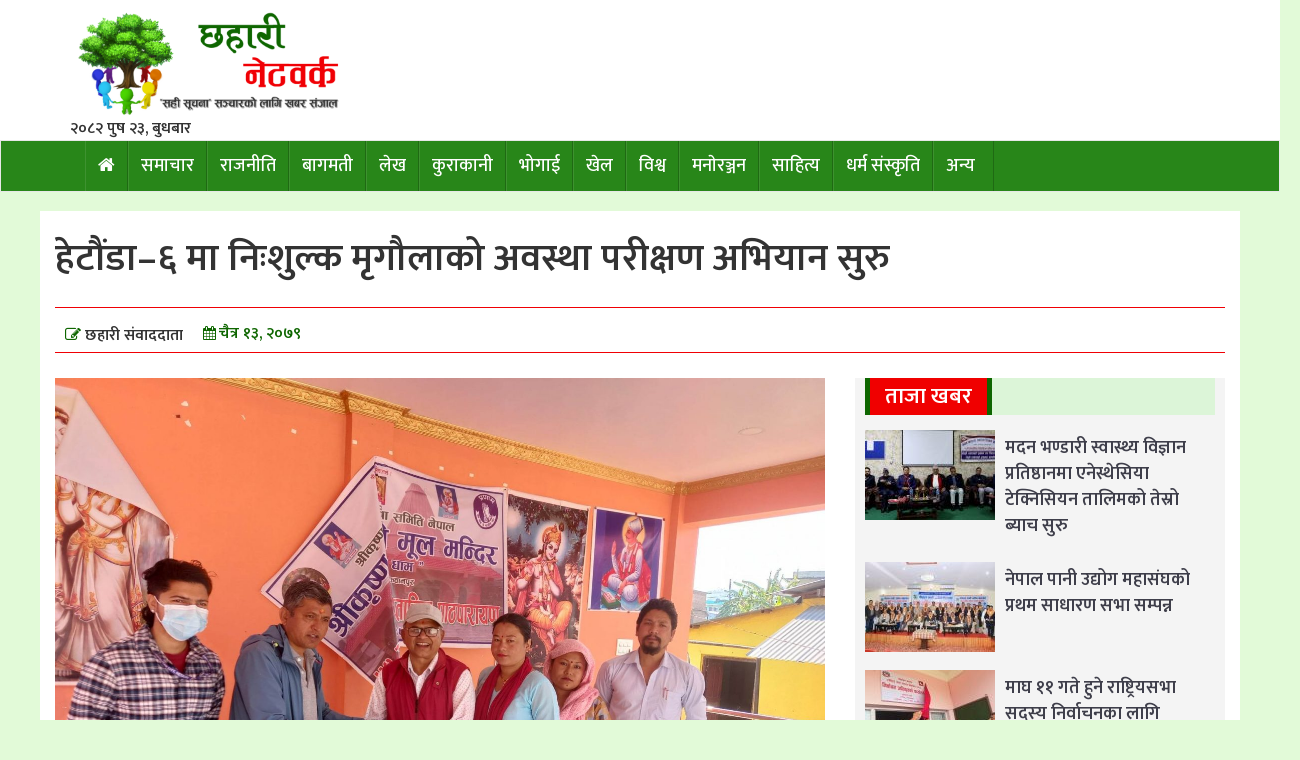

--- FILE ---
content_type: text/html; charset=UTF-8
request_url: https://www.chhaharinetwork.com/?p=24074
body_size: 18405
content:
<!DOCTYPE html>
<html lang="en">
  <head>
    <meta charset="utf-8">
    <meta http-equiv="X-UA-Compatible" content="IE=edge">
    <meta name="viewport" content="width=device-width, initial-scale=1">
	  <meta property="fb:app_id" content="772963610200767" />
    <!-- The above 3 meta tags *must* come first in the head; any other head content must come *after* these tags -->
   <title> &raquo; हेटौंडा–६ मा निःशुल्क मृगौलाको अवस्था परीक्षण अभियान सुरु</title>
    <link rel="stylesheet" href="https://cdnjs.cloudflare.com/ajax/libs/font-awesome/4.7.0/css/font-awesome.min.css">

    <!-- Bootstrap -->
    <script type='text/javascript' src='https://platform-api.sharethis.com/js/sharethis.js#property=60c1a11bedbe0f0012072306&product=sop' async='async'></script>

  
    	<script type="text/javascript">function theChampLoadEvent(e){var t=window.onload;if(typeof window.onload!="function"){window.onload=e}else{window.onload=function(){t();e()}}}</script>
		<script type="text/javascript">var theChampDefaultLang = 'en_US', theChampCloseIconPath = 'https://www.chhaharinetwork.com/wp-content/plugins/super-socializer/images/close.png';</script>
		<script>var theChampSiteUrl = 'https://www.chhaharinetwork.com', theChampVerified = 0, theChampEmailPopup = 0, heateorSsMoreSharePopupSearchText = 'Search';</script>
			<script> var theChampFBKey = '', theChampFBLang = 'en_US', theChampFbLikeMycred = 0, theChampSsga = 0, theChampCommentNotification = 0, theChampHeateorFcmRecentComments = 0, theChampFbIosLogin = 0; </script>
						<script type="text/javascript">var theChampFBCommentUrl = 'https://www.chhaharinetwork.com/?p=24074'; var theChampFBCommentColor = 'light'; var theChampFBCommentNumPosts = ''; var theChampFBCommentWidth = '100%'; var theChampFBCommentOrderby = 'social'; var theChampCommentingTabs = "facebook", theChampGpCommentsUrl = 'https://www.chhaharinetwork.com/?p=24074', theChampDisqusShortname = '', theChampScEnabledTabs = 'fb', theChampScLabel = 'प्रतिक्रिया दिनुहोस', theChampScTabLabels = {"wordpress":"Default Comments (0)","fb":"\u092a\u094d\u0930\u0924\u093f\u0915\u094d\u0930\u093f\u092f\u093e\u0939\u0930\u0941","disqus":"Disqus Comments"}, theChampGpCommentsWidth = 0, theChampCommentingId = 'respond'</script>
						<script> var theChampSharingAjaxUrl = 'https://www.chhaharinetwork.com/wp-admin/admin-ajax.php', heateorSsFbMessengerAPI = 'https://www.facebook.com/dialog/send?app_id=595489497242932&display=popup&link=%encoded_post_url%&redirect_uri=%encoded_post_url%',heateorSsWhatsappShareAPI = 'web', heateorSsUrlCountFetched = [], heateorSsSharesText = 'Shares', heateorSsShareText = 'Share', theChampPluginIconPath = 'https://www.chhaharinetwork.com/wp-content/plugins/super-socializer/images/logo.png', theChampHorizontalSharingCountEnable = 1, theChampVerticalSharingCountEnable = 0, theChampSharingOffset = -10, theChampCounterOffset = -10, theChampMobileStickySharingEnabled = 0, heateorSsCopyLinkMessage = "Link copied.";
		var heateorSsHorSharingShortUrl = "https://www.chhaharinetwork.com/?p=24074";var heateorSsVerticalSharingShortUrl = "https://www.chhaharinetwork.com/?p=24074";		</script>
			<style type="text/css">.the_champ_horizontal_sharing .theChampSharing{
					color: #fff;
				border-width: 0px;
		border-style: solid;
		border-color: transparent;
	}
		.the_champ_horizontal_sharing .theChampTCBackground{
		color:#666;
	}
		.the_champ_horizontal_sharing .theChampSharing:hover{
				border-color: transparent;
	}
	.the_champ_vertical_sharing .theChampSharing{
					color: #fff;
				border-width: 0px;
		border-style: solid;
		border-color: transparent;
	}
		.the_champ_vertical_sharing .theChampTCBackground{
		color:#666;
	}
		.the_champ_vertical_sharing .theChampSharing:hover{
				border-color: transparent;
	}
				div.the_champ_horizontal_sharing .the_champ_square_count{display: block}
			@media screen and (max-width:783px){.the_champ_vertical_sharing{display:none!important}}</style>
	                        <script>
                            /* You can add more configuration options to webfontloader by previously defining the WebFontConfig with your options */
                            if ( typeof WebFontConfig === "undefined" ) {
                                WebFontConfig = new Object();
                            }
                            WebFontConfig['google'] = {families: ['Mukta:600,500&amp;subset=devanagari']};

                            (function() {
                                var wf = document.createElement( 'script' );
                                wf.src = 'https://ajax.googleapis.com/ajax/libs/webfont/1.5.3/webfont.js';
                                wf.type = 'text/javascript';
                                wf.async = 'true';
                                var s = document.getElementsByTagName( 'script' )[0];
                                s.parentNode.insertBefore( wf, s );
                            })();
                        </script>
                        <meta name='robots' content='max-image-preview:large' />
<link rel='dns-prefetch' href='//maxcdn.bootstrapcdn.com' />
<link rel="alternate" type="application/rss+xml" title="Chahari Network &raquo; हेटौंडा–६ मा निःशुल्क मृगौलाको अवस्था परीक्षण अभियान सुरु Comments Feed" href="https://www.chhaharinetwork.com/?feed=rss2&#038;p=24074" />
		<!-- This site uses the Google Analytics by MonsterInsights plugin v7.17.0 - Using Analytics tracking - https://www.monsterinsights.com/ -->
							<script src="//www.googletagmanager.com/gtag/js?id=UA-99925239-1"  type="text/javascript" data-cfasync="false"></script>
			<script type="text/javascript" data-cfasync="false">
				var mi_version = '7.17.0';
				var mi_track_user = true;
				var mi_no_track_reason = '';
				
								var disableStr = 'ga-disable-UA-99925239-1';

				/* Function to detect opted out users */
				function __gtagTrackerIsOptedOut() {
					return document.cookie.indexOf( disableStr + '=true' ) > - 1;
				}

				/* Disable tracking if the opt-out cookie exists. */
				if ( __gtagTrackerIsOptedOut() ) {
					window[disableStr] = true;
				}

				/* Opt-out function */
				function __gtagTrackerOptout() {
					document.cookie = disableStr + '=true; expires=Thu, 31 Dec 2099 23:59:59 UTC; path=/';
					window[disableStr] = true;
				}

				if ( 'undefined' === typeof gaOptout ) {
					function gaOptout() {
						__gtagTrackerOptout();
					}
				}
								window.dataLayer = window.dataLayer || [];
				if ( mi_track_user ) {
					function __gtagTracker() {dataLayer.push( arguments );}
					__gtagTracker( 'js', new Date() );
					__gtagTracker( 'set', {
						'developer_id.dZGIzZG' : true,
						                    });
					__gtagTracker( 'config', 'UA-99925239-1', {
						forceSSL:true,					} );
										window.gtag = __gtagTracker;										(
						function () {
							/* https://developers.google.com/analytics/devguides/collection/analyticsjs/ */
							/* ga and __gaTracker compatibility shim. */
							var noopfn = function () {
								return null;
							};
							var newtracker = function () {
								return new Tracker();
							};
							var Tracker = function () {
								return null;
							};
							var p = Tracker.prototype;
							p.get = noopfn;
							p.set = noopfn;
							p.send = function (){
								var args = Array.prototype.slice.call(arguments);
								args.unshift( 'send' );
								__gaTracker.apply(null, args);
							};
							var __gaTracker = function () {
								var len = arguments.length;
								if ( len === 0 ) {
									return;
								}
								var f = arguments[len - 1];
								if ( typeof f !== 'object' || f === null || typeof f.hitCallback !== 'function' ) {
									if ( 'send' === arguments[0] ) {
										var hitConverted, hitObject = false, action;
										if ( 'event' === arguments[1] ) {
											if ( 'undefined' !== typeof arguments[3] ) {
												hitObject = {
													'eventAction': arguments[3],
													'eventCategory': arguments[2],
													'eventLabel': arguments[4],
													'value': arguments[5] ? arguments[5] : 1,
												}
											}
										}
										if ( typeof arguments[2] === 'object' ) {
											hitObject = arguments[2];
										}
										if ( typeof arguments[5] === 'object' ) {
											Object.assign( hitObject, arguments[5] );
										}
										if ( 'undefined' !== typeof (
											arguments[1].hitType
										) ) {
											hitObject = arguments[1];
										}
										if ( hitObject ) {
											action = 'timing' === arguments[1].hitType ? 'timing_complete' : hitObject.eventAction;
											hitConverted = mapArgs( hitObject );
											__gtagTracker( 'event', action, hitConverted );
										}
									}
									return;
								}

								function mapArgs( args ) {
									var gaKey, hit = {};
									var gaMap = {
										'eventCategory': 'event_category',
										'eventAction': 'event_action',
										'eventLabel': 'event_label',
										'eventValue': 'event_value',
										'nonInteraction': 'non_interaction',
										'timingCategory': 'event_category',
										'timingVar': 'name',
										'timingValue': 'value',
										'timingLabel': 'event_label',
									};
									for ( gaKey in gaMap ) {
										if ( 'undefined' !== typeof args[gaKey] ) {
											hit[gaMap[gaKey]] = args[gaKey];
										}
									}
									return hit;
								}

								try {
									f.hitCallback();
								} catch ( ex ) {
								}
							};
							__gaTracker.create = newtracker;
							__gaTracker.getByName = newtracker;
							__gaTracker.getAll = function () {
								return [];
							};
							__gaTracker.remove = noopfn;
							__gaTracker.loaded = true;
							window['__gaTracker'] = __gaTracker;
						}
					)();
									} else {
										console.log( "" );
					( function () {
							function __gtagTracker() {
								return null;
							}
							window['__gtagTracker'] = __gtagTracker;
							window['gtag'] = __gtagTracker;
					} )();
									}
			</script>
				<!-- / Google Analytics by MonsterInsights -->
		<script type="text/javascript">
/* <![CDATA[ */
window._wpemojiSettings = {"baseUrl":"https:\/\/s.w.org\/images\/core\/emoji\/15.0.3\/72x72\/","ext":".png","svgUrl":"https:\/\/s.w.org\/images\/core\/emoji\/15.0.3\/svg\/","svgExt":".svg","source":{"concatemoji":"https:\/\/www.chhaharinetwork.com\/wp-includes\/js\/wp-emoji-release.min.js?ver=6.5.7"}};
/*! This file is auto-generated */
!function(i,n){var o,s,e;function c(e){try{var t={supportTests:e,timestamp:(new Date).valueOf()};sessionStorage.setItem(o,JSON.stringify(t))}catch(e){}}function p(e,t,n){e.clearRect(0,0,e.canvas.width,e.canvas.height),e.fillText(t,0,0);var t=new Uint32Array(e.getImageData(0,0,e.canvas.width,e.canvas.height).data),r=(e.clearRect(0,0,e.canvas.width,e.canvas.height),e.fillText(n,0,0),new Uint32Array(e.getImageData(0,0,e.canvas.width,e.canvas.height).data));return t.every(function(e,t){return e===r[t]})}function u(e,t,n){switch(t){case"flag":return n(e,"\ud83c\udff3\ufe0f\u200d\u26a7\ufe0f","\ud83c\udff3\ufe0f\u200b\u26a7\ufe0f")?!1:!n(e,"\ud83c\uddfa\ud83c\uddf3","\ud83c\uddfa\u200b\ud83c\uddf3")&&!n(e,"\ud83c\udff4\udb40\udc67\udb40\udc62\udb40\udc65\udb40\udc6e\udb40\udc67\udb40\udc7f","\ud83c\udff4\u200b\udb40\udc67\u200b\udb40\udc62\u200b\udb40\udc65\u200b\udb40\udc6e\u200b\udb40\udc67\u200b\udb40\udc7f");case"emoji":return!n(e,"\ud83d\udc26\u200d\u2b1b","\ud83d\udc26\u200b\u2b1b")}return!1}function f(e,t,n){var r="undefined"!=typeof WorkerGlobalScope&&self instanceof WorkerGlobalScope?new OffscreenCanvas(300,150):i.createElement("canvas"),a=r.getContext("2d",{willReadFrequently:!0}),o=(a.textBaseline="top",a.font="600 32px Arial",{});return e.forEach(function(e){o[e]=t(a,e,n)}),o}function t(e){var t=i.createElement("script");t.src=e,t.defer=!0,i.head.appendChild(t)}"undefined"!=typeof Promise&&(o="wpEmojiSettingsSupports",s=["flag","emoji"],n.supports={everything:!0,everythingExceptFlag:!0},e=new Promise(function(e){i.addEventListener("DOMContentLoaded",e,{once:!0})}),new Promise(function(t){var n=function(){try{var e=JSON.parse(sessionStorage.getItem(o));if("object"==typeof e&&"number"==typeof e.timestamp&&(new Date).valueOf()<e.timestamp+604800&&"object"==typeof e.supportTests)return e.supportTests}catch(e){}return null}();if(!n){if("undefined"!=typeof Worker&&"undefined"!=typeof OffscreenCanvas&&"undefined"!=typeof URL&&URL.createObjectURL&&"undefined"!=typeof Blob)try{var e="postMessage("+f.toString()+"("+[JSON.stringify(s),u.toString(),p.toString()].join(",")+"));",r=new Blob([e],{type:"text/javascript"}),a=new Worker(URL.createObjectURL(r),{name:"wpTestEmojiSupports"});return void(a.onmessage=function(e){c(n=e.data),a.terminate(),t(n)})}catch(e){}c(n=f(s,u,p))}t(n)}).then(function(e){for(var t in e)n.supports[t]=e[t],n.supports.everything=n.supports.everything&&n.supports[t],"flag"!==t&&(n.supports.everythingExceptFlag=n.supports.everythingExceptFlag&&n.supports[t]);n.supports.everythingExceptFlag=n.supports.everythingExceptFlag&&!n.supports.flag,n.DOMReady=!1,n.readyCallback=function(){n.DOMReady=!0}}).then(function(){return e}).then(function(){var e;n.supports.everything||(n.readyCallback(),(e=n.source||{}).concatemoji?t(e.concatemoji):e.wpemoji&&e.twemoji&&(t(e.twemoji),t(e.wpemoji)))}))}((window,document),window._wpemojiSettings);
/* ]]> */
</script>
<style id='wp-emoji-styles-inline-css' type='text/css'>

	img.wp-smiley, img.emoji {
		display: inline !important;
		border: none !important;
		box-shadow: none !important;
		height: 1em !important;
		width: 1em !important;
		margin: 0 0.07em !important;
		vertical-align: -0.1em !important;
		background: none !important;
		padding: 0 !important;
	}
</style>
<link rel='stylesheet' id='wp-block-library-css' href='https://www.chhaharinetwork.com/wp-includes/css/dist/block-library/style.min.css?ver=6.5.7' type='text/css' media='all' />
<style id='classic-theme-styles-inline-css' type='text/css'>
/*! This file is auto-generated */
.wp-block-button__link{color:#fff;background-color:#32373c;border-radius:9999px;box-shadow:none;text-decoration:none;padding:calc(.667em + 2px) calc(1.333em + 2px);font-size:1.125em}.wp-block-file__button{background:#32373c;color:#fff;text-decoration:none}
</style>
<style id='global-styles-inline-css' type='text/css'>
body{--wp--preset--color--black: #000000;--wp--preset--color--cyan-bluish-gray: #abb8c3;--wp--preset--color--white: #ffffff;--wp--preset--color--pale-pink: #f78da7;--wp--preset--color--vivid-red: #cf2e2e;--wp--preset--color--luminous-vivid-orange: #ff6900;--wp--preset--color--luminous-vivid-amber: #fcb900;--wp--preset--color--light-green-cyan: #7bdcb5;--wp--preset--color--vivid-green-cyan: #00d084;--wp--preset--color--pale-cyan-blue: #8ed1fc;--wp--preset--color--vivid-cyan-blue: #0693e3;--wp--preset--color--vivid-purple: #9b51e0;--wp--preset--gradient--vivid-cyan-blue-to-vivid-purple: linear-gradient(135deg,rgba(6,147,227,1) 0%,rgb(155,81,224) 100%);--wp--preset--gradient--light-green-cyan-to-vivid-green-cyan: linear-gradient(135deg,rgb(122,220,180) 0%,rgb(0,208,130) 100%);--wp--preset--gradient--luminous-vivid-amber-to-luminous-vivid-orange: linear-gradient(135deg,rgba(252,185,0,1) 0%,rgba(255,105,0,1) 100%);--wp--preset--gradient--luminous-vivid-orange-to-vivid-red: linear-gradient(135deg,rgba(255,105,0,1) 0%,rgb(207,46,46) 100%);--wp--preset--gradient--very-light-gray-to-cyan-bluish-gray: linear-gradient(135deg,rgb(238,238,238) 0%,rgb(169,184,195) 100%);--wp--preset--gradient--cool-to-warm-spectrum: linear-gradient(135deg,rgb(74,234,220) 0%,rgb(151,120,209) 20%,rgb(207,42,186) 40%,rgb(238,44,130) 60%,rgb(251,105,98) 80%,rgb(254,248,76) 100%);--wp--preset--gradient--blush-light-purple: linear-gradient(135deg,rgb(255,206,236) 0%,rgb(152,150,240) 100%);--wp--preset--gradient--blush-bordeaux: linear-gradient(135deg,rgb(254,205,165) 0%,rgb(254,45,45) 50%,rgb(107,0,62) 100%);--wp--preset--gradient--luminous-dusk: linear-gradient(135deg,rgb(255,203,112) 0%,rgb(199,81,192) 50%,rgb(65,88,208) 100%);--wp--preset--gradient--pale-ocean: linear-gradient(135deg,rgb(255,245,203) 0%,rgb(182,227,212) 50%,rgb(51,167,181) 100%);--wp--preset--gradient--electric-grass: linear-gradient(135deg,rgb(202,248,128) 0%,rgb(113,206,126) 100%);--wp--preset--gradient--midnight: linear-gradient(135deg,rgb(2,3,129) 0%,rgb(40,116,252) 100%);--wp--preset--font-size--small: 13px;--wp--preset--font-size--medium: 20px;--wp--preset--font-size--large: 36px;--wp--preset--font-size--x-large: 42px;--wp--preset--spacing--20: 0.44rem;--wp--preset--spacing--30: 0.67rem;--wp--preset--spacing--40: 1rem;--wp--preset--spacing--50: 1.5rem;--wp--preset--spacing--60: 2.25rem;--wp--preset--spacing--70: 3.38rem;--wp--preset--spacing--80: 5.06rem;--wp--preset--shadow--natural: 6px 6px 9px rgba(0, 0, 0, 0.2);--wp--preset--shadow--deep: 12px 12px 50px rgba(0, 0, 0, 0.4);--wp--preset--shadow--sharp: 6px 6px 0px rgba(0, 0, 0, 0.2);--wp--preset--shadow--outlined: 6px 6px 0px -3px rgba(255, 255, 255, 1), 6px 6px rgba(0, 0, 0, 1);--wp--preset--shadow--crisp: 6px 6px 0px rgba(0, 0, 0, 1);}:where(.is-layout-flex){gap: 0.5em;}:where(.is-layout-grid){gap: 0.5em;}body .is-layout-flex{display: flex;}body .is-layout-flex{flex-wrap: wrap;align-items: center;}body .is-layout-flex > *{margin: 0;}body .is-layout-grid{display: grid;}body .is-layout-grid > *{margin: 0;}:where(.wp-block-columns.is-layout-flex){gap: 2em;}:where(.wp-block-columns.is-layout-grid){gap: 2em;}:where(.wp-block-post-template.is-layout-flex){gap: 1.25em;}:where(.wp-block-post-template.is-layout-grid){gap: 1.25em;}.has-black-color{color: var(--wp--preset--color--black) !important;}.has-cyan-bluish-gray-color{color: var(--wp--preset--color--cyan-bluish-gray) !important;}.has-white-color{color: var(--wp--preset--color--white) !important;}.has-pale-pink-color{color: var(--wp--preset--color--pale-pink) !important;}.has-vivid-red-color{color: var(--wp--preset--color--vivid-red) !important;}.has-luminous-vivid-orange-color{color: var(--wp--preset--color--luminous-vivid-orange) !important;}.has-luminous-vivid-amber-color{color: var(--wp--preset--color--luminous-vivid-amber) !important;}.has-light-green-cyan-color{color: var(--wp--preset--color--light-green-cyan) !important;}.has-vivid-green-cyan-color{color: var(--wp--preset--color--vivid-green-cyan) !important;}.has-pale-cyan-blue-color{color: var(--wp--preset--color--pale-cyan-blue) !important;}.has-vivid-cyan-blue-color{color: var(--wp--preset--color--vivid-cyan-blue) !important;}.has-vivid-purple-color{color: var(--wp--preset--color--vivid-purple) !important;}.has-black-background-color{background-color: var(--wp--preset--color--black) !important;}.has-cyan-bluish-gray-background-color{background-color: var(--wp--preset--color--cyan-bluish-gray) !important;}.has-white-background-color{background-color: var(--wp--preset--color--white) !important;}.has-pale-pink-background-color{background-color: var(--wp--preset--color--pale-pink) !important;}.has-vivid-red-background-color{background-color: var(--wp--preset--color--vivid-red) !important;}.has-luminous-vivid-orange-background-color{background-color: var(--wp--preset--color--luminous-vivid-orange) !important;}.has-luminous-vivid-amber-background-color{background-color: var(--wp--preset--color--luminous-vivid-amber) !important;}.has-light-green-cyan-background-color{background-color: var(--wp--preset--color--light-green-cyan) !important;}.has-vivid-green-cyan-background-color{background-color: var(--wp--preset--color--vivid-green-cyan) !important;}.has-pale-cyan-blue-background-color{background-color: var(--wp--preset--color--pale-cyan-blue) !important;}.has-vivid-cyan-blue-background-color{background-color: var(--wp--preset--color--vivid-cyan-blue) !important;}.has-vivid-purple-background-color{background-color: var(--wp--preset--color--vivid-purple) !important;}.has-black-border-color{border-color: var(--wp--preset--color--black) !important;}.has-cyan-bluish-gray-border-color{border-color: var(--wp--preset--color--cyan-bluish-gray) !important;}.has-white-border-color{border-color: var(--wp--preset--color--white) !important;}.has-pale-pink-border-color{border-color: var(--wp--preset--color--pale-pink) !important;}.has-vivid-red-border-color{border-color: var(--wp--preset--color--vivid-red) !important;}.has-luminous-vivid-orange-border-color{border-color: var(--wp--preset--color--luminous-vivid-orange) !important;}.has-luminous-vivid-amber-border-color{border-color: var(--wp--preset--color--luminous-vivid-amber) !important;}.has-light-green-cyan-border-color{border-color: var(--wp--preset--color--light-green-cyan) !important;}.has-vivid-green-cyan-border-color{border-color: var(--wp--preset--color--vivid-green-cyan) !important;}.has-pale-cyan-blue-border-color{border-color: var(--wp--preset--color--pale-cyan-blue) !important;}.has-vivid-cyan-blue-border-color{border-color: var(--wp--preset--color--vivid-cyan-blue) !important;}.has-vivid-purple-border-color{border-color: var(--wp--preset--color--vivid-purple) !important;}.has-vivid-cyan-blue-to-vivid-purple-gradient-background{background: var(--wp--preset--gradient--vivid-cyan-blue-to-vivid-purple) !important;}.has-light-green-cyan-to-vivid-green-cyan-gradient-background{background: var(--wp--preset--gradient--light-green-cyan-to-vivid-green-cyan) !important;}.has-luminous-vivid-amber-to-luminous-vivid-orange-gradient-background{background: var(--wp--preset--gradient--luminous-vivid-amber-to-luminous-vivid-orange) !important;}.has-luminous-vivid-orange-to-vivid-red-gradient-background{background: var(--wp--preset--gradient--luminous-vivid-orange-to-vivid-red) !important;}.has-very-light-gray-to-cyan-bluish-gray-gradient-background{background: var(--wp--preset--gradient--very-light-gray-to-cyan-bluish-gray) !important;}.has-cool-to-warm-spectrum-gradient-background{background: var(--wp--preset--gradient--cool-to-warm-spectrum) !important;}.has-blush-light-purple-gradient-background{background: var(--wp--preset--gradient--blush-light-purple) !important;}.has-blush-bordeaux-gradient-background{background: var(--wp--preset--gradient--blush-bordeaux) !important;}.has-luminous-dusk-gradient-background{background: var(--wp--preset--gradient--luminous-dusk) !important;}.has-pale-ocean-gradient-background{background: var(--wp--preset--gradient--pale-ocean) !important;}.has-electric-grass-gradient-background{background: var(--wp--preset--gradient--electric-grass) !important;}.has-midnight-gradient-background{background: var(--wp--preset--gradient--midnight) !important;}.has-small-font-size{font-size: var(--wp--preset--font-size--small) !important;}.has-medium-font-size{font-size: var(--wp--preset--font-size--medium) !important;}.has-large-font-size{font-size: var(--wp--preset--font-size--large) !important;}.has-x-large-font-size{font-size: var(--wp--preset--font-size--x-large) !important;}
.wp-block-navigation a:where(:not(.wp-element-button)){color: inherit;}
:where(.wp-block-post-template.is-layout-flex){gap: 1.25em;}:where(.wp-block-post-template.is-layout-grid){gap: 1.25em;}
:where(.wp-block-columns.is-layout-flex){gap: 2em;}:where(.wp-block-columns.is-layout-grid){gap: 2em;}
.wp-block-pullquote{font-size: 1.5em;line-height: 1.6;}
</style>
<link rel='stylesheet' id='fvp-frontend-css' href='https://www.chhaharinetwork.com/wp-content/plugins/featured-video-plus/styles/frontend.css?ver=2.3.3' type='text/css' media='all' />
<link rel='stylesheet' id='bootstrap-css' href='//maxcdn.bootstrapcdn.com/bootstrap/3.3.7/css/bootstrap.min.css?ver=6.5.7' type='text/css' media='all' />
<link rel='stylesheet' id='my-style-css' href='https://www.chhaharinetwork.com/wp-content/themes/samachar/samachar/style.css?ver=6.5.7' type='text/css' media='all' />
<link rel='stylesheet' id='the_champ_frontend_css-css' href='https://www.chhaharinetwork.com/wp-content/plugins/super-socializer/css/front.css?ver=7.13.18' type='text/css' media='all' />
<link rel='stylesheet' id='the_champ_sharing_default_svg-css' href='https://www.chhaharinetwork.com/wp-content/plugins/super-socializer/css/share-svg.css?ver=7.13.18' type='text/css' media='all' />
<link rel='stylesheet' id='popup-maker-site-css' href='https://www.chhaharinetwork.com/wp-content/plugins/popup-maker/assets/css/pum-site.min.css?ver=1.16.1' type='text/css' media='all' />
<style id='popup-maker-site-inline-css' type='text/css'>
/* Popup Google Fonts */
@import url('//fonts.googleapis.com/css?family=Montserrat|Acme');

/* Popup Theme 4025: Default Theme */
.pum-theme-4025, .pum-theme-default-theme { background-color: rgba( 255, 255, 255, 1.00 ) } 
.pum-theme-4025 .pum-container, .pum-theme-default-theme .pum-container { padding: 18px; border-radius: 0px; border: 1px none #000000; box-shadow: 1px 1px 3px 0px rgba( 2, 2, 2, 0.23 ); background-color: rgba( 249, 249, 249, 1.00 ) } 
.pum-theme-4025 .pum-title, .pum-theme-default-theme .pum-title { color: #000000; text-align: left; text-shadow: 0px 0px 0px rgba( 2, 2, 2, 0.23 ); font-family: inherit; font-weight: 100; font-size: 32px; line-height: 36px } 
.pum-theme-4025 .pum-content, .pum-theme-default-theme .pum-content { color: #8c8c8c; font-family: inherit; font-weight: 100 } 
.pum-theme-4025 .pum-content + .pum-close, .pum-theme-default-theme .pum-content + .pum-close { position: absolute; height: auto; width: auto; left: auto; right: 0px; bottom: auto; top: 0px; padding: 8px; color: #ffffff; font-family: inherit; font-weight: 100; font-size: 12px; line-height: 14px; border: 1px none #ffffff; border-radius: 0px; box-shadow: 0px 0px 0px 0px rgba( 2, 2, 2, 0.23 ); text-shadow: 0px 0px 0px rgba( 0, 0, 0, 0.23 ); background-color: rgba( 221, 51, 51, 1.00 ) } 

/* Popup Theme 9370: Content Only - For use with page builders or block editor */
.pum-theme-9370, .pum-theme-content-only { background-color: rgba( 0, 0, 0, 0.70 ) } 
.pum-theme-9370 .pum-container, .pum-theme-content-only .pum-container { padding: 0px; border-radius: 0px; border: 1px none #000000; box-shadow: 0px 0px 0px 0px rgba( 2, 2, 2, 0.00 ) } 
.pum-theme-9370 .pum-title, .pum-theme-content-only .pum-title { color: #000000; text-align: left; text-shadow: 0px 0px 0px rgba( 2, 2, 2, 0.23 ); font-family: inherit; font-weight: 400; font-size: 32px; line-height: 36px } 
.pum-theme-9370 .pum-content, .pum-theme-content-only .pum-content { color: #8c8c8c; font-family: inherit; font-weight: 400 } 
.pum-theme-9370 .pum-content + .pum-close, .pum-theme-content-only .pum-content + .pum-close { position: absolute; height: 18px; width: 18px; left: auto; right: 7px; bottom: auto; top: 7px; padding: 0px; color: #000000; font-family: inherit; font-weight: 700; font-size: 20px; line-height: 20px; border: 1px none #ffffff; border-radius: 15px; box-shadow: 0px 0px 0px 0px rgba( 2, 2, 2, 0.00 ); text-shadow: 0px 0px 0px rgba( 0, 0, 0, 0.00 ); background-color: rgba( 255, 255, 255, 0.00 ) } 

/* Popup Theme 8725: Floating Bar - Soft Blue */
.pum-theme-8725, .pum-theme-floating-bar { background-color: rgba( 255, 255, 255, 0.00 ) } 
.pum-theme-8725 .pum-container, .pum-theme-floating-bar .pum-container { padding: 8px; border-radius: 0px; border: 1px none #000000; box-shadow: 1px 1px 3px 0px rgba( 2, 2, 2, 0.23 ); background-color: rgba( 238, 246, 252, 1.00 ) } 
.pum-theme-8725 .pum-title, .pum-theme-floating-bar .pum-title { color: #505050; text-align: left; text-shadow: 0px 0px 0px rgba( 2, 2, 2, 0.23 ); font-family: inherit; font-weight: 400; font-size: 32px; line-height: 36px } 
.pum-theme-8725 .pum-content, .pum-theme-floating-bar .pum-content { color: #505050; font-family: inherit; font-weight: 400 } 
.pum-theme-8725 .pum-content + .pum-close, .pum-theme-floating-bar .pum-content + .pum-close { position: absolute; height: 18px; width: 18px; left: auto; right: 5px; bottom: auto; top: 50%; padding: 0px; color: #505050; font-family: Sans-Serif; font-weight: 700; font-size: 15px; line-height: 18px; border: 1px solid #505050; border-radius: 15px; box-shadow: 0px 0px 0px 0px rgba( 2, 2, 2, 0.00 ); text-shadow: 0px 0px 0px rgba( 0, 0, 0, 0.00 ); background-color: rgba( 255, 255, 255, 0.00 ); transform: translate(0, -50%) } 

/* Popup Theme 4028: Hello Box */
.pum-theme-4028, .pum-theme-hello-box { background-color: rgba( 0, 0, 0, 0.75 ) } 
.pum-theme-4028 .pum-container, .pum-theme-hello-box .pum-container { padding: 30px; border-radius: 80px; border: 14px solid #81d742; box-shadow: 0px 0px 0px 0px rgba( 2, 2, 2, 0.00 ); background-color: rgba( 255, 255, 255, 1.00 ) } 
.pum-theme-4028 .pum-title, .pum-theme-hello-box .pum-title { color: #2d2d2d; text-align: left; text-shadow: 0px 0px 0px rgba( 2, 2, 2, 0.23 ); font-family: Montserrat; font-size: 32px; line-height: 36px } 
.pum-theme-4028 .pum-content, .pum-theme-hello-box .pum-content { color: #2d2d2d; font-family: inherit } 
.pum-theme-4028 .pum-content + .pum-close, .pum-theme-hello-box .pum-content + .pum-close { position: absolute; height: auto; width: auto; left: auto; right: -30px; bottom: auto; top: -30px; padding: 0px; color: #2d2d2d; font-family: inherit; font-size: 32px; line-height: 28px; border: 1px none #ffffff; border-radius: 28px; box-shadow: 0px 0px 0px 0px rgba( 2, 2, 2, 0.23 ); text-shadow: 0px 0px 0px rgba( 0, 0, 0, 0.23 ); background-color: rgba( 255, 255, 255, 1.00 ) } 

/* Popup Theme 4029: Cutting Edge */
.pum-theme-4029, .pum-theme-cutting-edge { background-color: rgba( 0, 0, 0, 0.50 ) } 
.pum-theme-4029 .pum-container, .pum-theme-cutting-edge .pum-container { padding: 18px; border-radius: 0px; border: 1px none #000000; box-shadow: 0px 10px 25px 0px rgba( 2, 2, 2, 0.50 ); background-color: rgba( 30, 115, 190, 1.00 ) } 
.pum-theme-4029 .pum-title, .pum-theme-cutting-edge .pum-title { color: #ffffff; text-align: left; text-shadow: 0px 0px 0px rgba( 2, 2, 2, 0.23 ); font-family: Sans-Serif; font-size: 26px; line-height: 28px } 
.pum-theme-4029 .pum-content, .pum-theme-cutting-edge .pum-content { color: #ffffff; font-family: inherit } 
.pum-theme-4029 .pum-content + .pum-close, .pum-theme-cutting-edge .pum-content + .pum-close { position: absolute; height: 24px; width: 24px; left: auto; right: 0px; bottom: auto; top: 0px; padding: 0px; color: #1e73be; font-family: inherit; font-size: 32px; line-height: 24px; border: 1px none #ffffff; border-radius: 0px; box-shadow: -1px 1px 1px 0px rgba( 2, 2, 2, 0.10 ); text-shadow: -1px 1px 1px rgba( 0, 0, 0, 0.10 ); background-color: rgba( 238, 238, 34, 1.00 ) } 

/* Popup Theme 4030: Framed Border */
.pum-theme-4030, .pum-theme-framed-border { background-color: rgba( 255, 255, 255, 0.50 ) } 
.pum-theme-4030 .pum-container, .pum-theme-framed-border .pum-container { padding: 18px; border-radius: 0px; border: 20px outset #dd3333; box-shadow: 1px 1px 3px 0px rgba( 2, 2, 2, 0.97 ) inset; background-color: rgba( 255, 251, 239, 1.00 ) } 
.pum-theme-4030 .pum-title, .pum-theme-framed-border .pum-title { color: #000000; text-align: left; text-shadow: 0px 0px 0px rgba( 2, 2, 2, 0.23 ); font-family: inherit; font-size: 32px; line-height: 36px } 
.pum-theme-4030 .pum-content, .pum-theme-framed-border .pum-content { color: #2d2d2d; font-family: inherit } 
.pum-theme-4030 .pum-content + .pum-close, .pum-theme-framed-border .pum-content + .pum-close { position: absolute; height: 20px; width: 20px; left: auto; right: -20px; bottom: auto; top: -20px; padding: 0px; color: #ffffff; font-family: Acme; font-size: 20px; line-height: 20px; border: 1px none #ffffff; border-radius: 0px; box-shadow: 0px 0px 0px 0px rgba( 2, 2, 2, 0.23 ); text-shadow: 0px 0px 0px rgba( 0, 0, 0, 0.23 ); background-color: rgba( 0, 0, 0, 0.55 ) } 

/* Popup Theme 4026: Light Box */
.pum-theme-4026, .pum-theme-lightbox { background-color: rgba( 0, 0, 0, 0.60 ) } 
.pum-theme-4026 .pum-container, .pum-theme-lightbox .pum-container { padding: 18px; border-radius: 3px; border: 8px solid #000000; box-shadow: 0px 0px 30px 0px rgba( 2, 2, 2, 1.00 ); background-color: rgba( 255, 255, 255, 1.00 ) } 
.pum-theme-4026 .pum-title, .pum-theme-lightbox .pum-title { color: #000000; text-align: left; text-shadow: 0px 0px 0px rgba( 2, 2, 2, 0.23 ); font-family: inherit; font-size: 32px; line-height: 36px } 
.pum-theme-4026 .pum-content, .pum-theme-lightbox .pum-content { color: #000000; font-family: inherit } 
.pum-theme-4026 .pum-content + .pum-close, .pum-theme-lightbox .pum-content + .pum-close { position: absolute; height: 30px; width: 30px; left: auto; right: -24px; bottom: auto; top: -24px; padding: 0px; color: #ffffff; font-family: inherit; font-size: 24px; line-height: 26px; border: 2px solid #ffffff; border-radius: 30px; box-shadow: 0px 0px 15px 1px rgba( 2, 2, 2, 0.75 ); text-shadow: 0px 0px 0px rgba( 0, 0, 0, 0.23 ); background-color: rgba( 0, 0, 0, 1.00 ) } 

/* Popup Theme 4027: Enterprise Blue */
.pum-theme-4027, .pum-theme-enterprise-blue { background-color: rgba( 0, 0, 0, 0.70 ) } 
.pum-theme-4027 .pum-container, .pum-theme-enterprise-blue .pum-container { padding: 28px; border-radius: 5px; border: 1px none #000000; box-shadow: 0px 10px 25px 4px rgba( 2, 2, 2, 0.50 ); background-color: rgba( 255, 255, 255, 1.00 ) } 
.pum-theme-4027 .pum-title, .pum-theme-enterprise-blue .pum-title { color: #315b7c; text-align: left; text-shadow: 0px 0px 0px rgba( 2, 2, 2, 0.23 ); font-family: inherit; font-size: 34px; line-height: 36px } 
.pum-theme-4027 .pum-content, .pum-theme-enterprise-blue .pum-content { color: #2d2d2d; font-family: inherit } 
.pum-theme-4027 .pum-content + .pum-close, .pum-theme-enterprise-blue .pum-content + .pum-close { position: absolute; height: 28px; width: 28px; left: auto; right: 8px; bottom: auto; top: 8px; padding: 4px; color: #ffffff; font-family: inherit; font-size: 20px; line-height: 20px; border: 1px none #ffffff; border-radius: 42px; box-shadow: 0px 0px 0px 0px rgba( 2, 2, 2, 0.23 ); text-shadow: 0px 0px 0px rgba( 0, 0, 0, 0.23 ); background-color: rgba( 49, 91, 124, 1.00 ) } 


</style>
<link rel='stylesheet' id='addtoany-css' href='https://www.chhaharinetwork.com/wp-content/plugins/add-to-any/addtoany.min.css?ver=1.15' type='text/css' media='all' />
<style id='addtoany-inline-css' type='text/css'>
.addtoany_list.a2a_kit_size_32 a{
	font-size:16px !important
}
</style>
<script type="text/javascript" id="monsterinsights-frontend-script-js-extra">
/* <![CDATA[ */
var monsterinsights_frontend = {"js_events_tracking":"true","download_extensions":"doc,pdf,ppt,zip,xls,docx,pptx,xlsx","inbound_paths":"[]","home_url":"https:\/\/www.chhaharinetwork.com","hash_tracking":"false","ua":"UA-99925239-1"};
/* ]]> */
</script>
<script type="text/javascript" src="https://www.chhaharinetwork.com/wp-content/plugins/google-analytics-for-wordpress/assets/js/frontend-gtag.min.js?ver=7.17.0" id="monsterinsights-frontend-script-js"></script>
<script type="text/javascript" src="https://www.chhaharinetwork.com/wp-includes/js/jquery/jquery.min.js?ver=3.7.1" id="jquery-core-js"></script>
<script type="text/javascript" src="https://www.chhaharinetwork.com/wp-includes/js/jquery/jquery-migrate.min.js?ver=3.4.1" id="jquery-migrate-js"></script>
<script type="text/javascript" src="https://www.chhaharinetwork.com/wp-content/plugins/add-to-any/addtoany.min.js?ver=1.1" id="addtoany-js"></script>
<script type="text/javascript" src="https://www.chhaharinetwork.com/wp-content/plugins/featured-video-plus/js/jquery.fitvids.min.js?ver=master-2015-08" id="jquery.fitvids-js"></script>
<script type="text/javascript" id="fvp-frontend-js-extra">
/* <![CDATA[ */
var fvpdata = {"ajaxurl":"https:\/\/www.chhaharinetwork.com\/wp-admin\/admin-ajax.php","nonce":"780240c0ab","fitvids":"1","dynamic":"","overlay":"","opacity":"0.75","color":"b","width":"640"};
/* ]]> */
</script>
<script type="text/javascript" src="https://www.chhaharinetwork.com/wp-content/plugins/featured-video-plus/js/frontend.min.js?ver=2.3.3" id="fvp-frontend-js"></script>
<script type="text/javascript" src="//maxcdn.bootstrapcdn.com/bootstrap/3.3.7/js/bootstrap.min.js?ver=1" id="bootstrap-js-js"></script>
<link rel="https://api.w.org/" href="https://www.chhaharinetwork.com/index.php?rest_route=/" /><link rel="alternate" type="application/json" href="https://www.chhaharinetwork.com/index.php?rest_route=/wp/v2/posts/24074" /><link rel="EditURI" type="application/rsd+xml" title="RSD" href="https://www.chhaharinetwork.com/xmlrpc.php?rsd" />
<meta name="generator" content="WordPress 6.5.7" />
<link rel="canonical" href="https://www.chhaharinetwork.com/?p=24074" />
<link rel='shortlink' href='https://www.chhaharinetwork.com/?p=24074' />
<link rel="alternate" type="application/json+oembed" href="https://www.chhaharinetwork.com/index.php?rest_route=%2Foembed%2F1.0%2Fembed&#038;url=https%3A%2F%2Fwww.chhaharinetwork.com%2F%3Fp%3D24074" />
<link rel="alternate" type="text/xml+oembed" href="https://www.chhaharinetwork.com/index.php?rest_route=%2Foembed%2F1.0%2Fembed&#038;url=https%3A%2F%2Fwww.chhaharinetwork.com%2F%3Fp%3D24074&#038;format=xml" />

<script data-cfasync="false">
window.a2a_config=window.a2a_config||{};a2a_config.callbacks=[];a2a_config.overlays=[];a2a_config.templates={};
(function(d,s,a,b){a=d.createElement(s);b=d.getElementsByTagName(s)[0];a.async=1;a.src="https://static.addtoany.com/menu/page.js";b.parentNode.insertBefore(a,b);})(document,"script");
</script>
<style id="mystickymenu" type="text/css">#mysticky-nav { width:100%; position: static; }#mysticky-nav.wrapfixed { position:fixed; left: 0px; margin-top:0px;  z-index: 99990; -webkit-transition: 0.3s; -moz-transition: 0.3s; -o-transition: 0.3s; transition: 0.3s; -ms-filter:"progid:DXImageTransform.Microsoft.Alpha(Opacity=90)"; filter: alpha(opacity=90); opacity:0.9; background-color: #f7f5e7;}#mysticky-nav.wrapfixed .myfixed{ background-color: #f7f5e7; position: relative;top: auto;left: auto;right: auto;}#mysticky-nav .myfixed { margin:0 auto; float:none; border:0px; background:#007bc4; max-width:100%;background:#0e6600; }</style>			<style type="text/css">
																															</style>
			         <style type="text/css">
             .title-head { background-color: 16578e; 
             			   border-left: 0px solid #595959;
         					}
             .navbar { background-color: #ce2f08; }
              a{
              	color: #1a1a1a ;
              }
              

         </style>
    <link rel="icon" href="https://www.chhaharinetwork.com/wp-content/uploads/2020/06/cropped-chhahari-network-favicon-32x32.png" sizes="32x32" />
<link rel="icon" href="https://www.chhaharinetwork.com/wp-content/uploads/2020/06/cropped-chhahari-network-favicon-192x192.png" sizes="192x192" />
<link rel="apple-touch-icon" href="https://www.chhaharinetwork.com/wp-content/uploads/2020/06/cropped-chhahari-network-favicon-180x180.png" />
<meta name="msapplication-TileImage" content="https://www.chhaharinetwork.com/wp-content/uploads/2020/06/cropped-chhahari-network-favicon-270x270.png" />
		<style type="text/css" id="wp-custom-css">
			.small-video iframe {
    width: 100% !important;
    height: 150px !important;
}
.wp-caption.alignleft{
width:100% !important;
}		</style>
		<style type="text/css" title="dynamic-css" class="options-output">#logo{padding-top:5px;padding-right:0;padding-bottom:5px;}#logo{margin-top:0;margin-right:0;margin-bottom:0;margin-left:0;}.navbar{background-color:#288619;}.bottom-header{padding-right:0;padding-bottom:0;}.bottom-header{margin-right:0;margin-bottom:0;}.top-header{background-color:#ffffff;}.navbar{color:#ffffff;}.top-header{padding-top:0;padding-right:0;padding-bottom:0;padding-left:0;}.top-header{margin-top:0;margin-right:0;margin-bottom:0;margin-left:0;}h1{font-family:Mukta,Arial, Helvetica, sans-serif;line-height:56px;font-weight:600;font-style:normal;color:#333333;font-size:38px;opacity: 1;visibility: visible;-webkit-transition: opacity 0.24s ease-in-out;-moz-transition: opacity 0.24s ease-in-out;transition: opacity 0.24s ease-in-out;}.wf-loading h1,{opacity: 0;}.ie.wf-loading h1,{visibility: hidden;}h2{font-family:Mukta;line-height:40px;font-weight:normal;font-style:normal;color:#333333;font-size:30px;opacity: 1;visibility: visible;-webkit-transition: opacity 0.24s ease-in-out;-moz-transition: opacity 0.24s ease-in-out;transition: opacity 0.24s ease-in-out;}.wf-loading h2,{opacity: 0;}.ie.wf-loading h2,{visibility: hidden;}h3{font-family:Mukta,Arial, Helvetica, sans-serif;line-height:32px;font-weight:600;font-style:normal;color:#333333;font-size:24px;opacity: 1;visibility: visible;-webkit-transition: opacity 0.24s ease-in-out;-moz-transition: opacity 0.24s ease-in-out;transition: opacity 0.24s ease-in-out;}.wf-loading h3,{opacity: 0;}.ie.wf-loading h3,{visibility: hidden;}h4{font-family:Mukta,Arial, Helvetica, sans-serif;line-height:26px;font-weight:600;font-style:normal;color:#444444;font-size:18px;opacity: 1;visibility: visible;-webkit-transition: opacity 0.24s ease-in-out;-moz-transition: opacity 0.24s ease-in-out;transition: opacity 0.24s ease-in-out;}.wf-loading h4,{opacity: 0;}.ie.wf-loading h4,{visibility: hidden;}h5{font-family:Mukta;line-height:26px;font-weight:500;font-style:normal;color:#333333;font-size:18px;opacity: 1;visibility: visible;-webkit-transition: opacity 0.24s ease-in-out;-moz-transition: opacity 0.24s ease-in-out;transition: opacity 0.24s ease-in-out;}.wf-loading h5,{opacity: 0;}.ie.wf-loading h5,{visibility: hidden;}footer{background-color:#288619;}footer{color:#ffffff;}footer:hover{color:#0c73bb;}footer{padding-top:20px;padding-right:0;padding-bottom:20px;padding-left:0;}footer{margin-top:0;margin-right:0;margin-bottom:0;margin-left:0;}.footer-bottom{background-color:#f00005;}</style>
<!-- START - Open Graph and Twitter Card Tags 3.1.1 -->
 <!-- Facebook Open Graph -->
  <meta property="og:locale" content="en_US"/>
  <meta property="og:site_name" content="Chahari Network"/>
  <meta property="og:title" content="हेटौंडा–६ मा निःशुल्क मृगौलाको अवस्था परीक्षण अभियान सुरु"/>
  <meta property="og:url" content="https://www.chhaharinetwork.com/?p=24074"/>
  <meta property="og:type" content="article"/>
  <meta property="og:description" content="हेटौंडा उपमहानगरपालिका वडा नम्बर ६ मा निःशुल्क मृगौलाको अवस्था परीक्षण अभियान सुरु गरिएको छ । जनता स्वास्थ्य घरदैलो कार्यक्रम अन्तर्गत हेटौंडामा नै पहिलो पटक ३० वर्ष माथिका नागरिकको मृगौलाको अवस्था जाँच सुरु गरिएको हो ।

अभियानको ६ नं वडा अध्यक्ष विष्णु बहादुर दाहालले उद्घाटन गर्नुभयो । पहिलो दिनक"/>
  <meta property="og:image" content="https://www.chhaharinetwork.com/wp-content/uploads/2023/03/jaach.jpg"/>
  <meta property="og:image:url" content="https://www.chhaharinetwork.com/wp-content/uploads/2023/03/jaach.jpg"/>
  <meta property="og:image:secure_url" content="https://www.chhaharinetwork.com/wp-content/uploads/2023/03/jaach.jpg"/>
  <meta property="article:published_time" content="चैत्र १३, २०७९"/>
  <meta property="article:modified_time" content="चैत्र १३, २०७९" />
  <meta property="og:updated_time" content="चैत्र १३, २०७९" />
  <meta property="article:section" content="बागमती"/>
  <meta property="article:section" content="समाचार"/>
  <meta property="article:section" content="स्वास्थ्य"/>
  <meta property="article:publisher" content="https://www.facebook.com/chhaharinetwork"/>
  <meta property="fb:app_id" content="455002882430148"/>
 <!-- Google+ / Schema.org -->
 <!-- Twitter Cards -->
  <meta name="twitter:title" content="हेटौंडा–६ मा निःशुल्क मृगौलाको अवस्था परीक्षण अभियान सुरु"/>
  <meta name="twitter:url" content="https://www.chhaharinetwork.com/?p=24074"/>
  <meta name="twitter:description" content="हेटौंडा उपमहानगरपालिका वडा नम्बर ६ मा निःशुल्क मृगौलाको अवस्था परीक्षण अभियान सुरु गरिएको छ । जनता स्वास्थ्य घरदैलो कार्यक्रम अन्तर्गत हेटौंडामा नै पहिलो पटक ३० वर्ष माथिका नागरिकको मृगौलाको अवस्था जाँच सुरु गरिएको हो ।

अभियानको ६ नं वडा अध्यक्ष विष्णु बहादुर दाहालले उद्घाटन गर्नुभयो । पहिलो दिनक"/>
  <meta name="twitter:image" content="https://www.chhaharinetwork.com/wp-content/uploads/2023/03/jaach.jpg"/>
  <meta name="twitter:card" content="summary_large_image"/>
 <!-- SEO -->
 <!-- Misc. tags -->
 <!-- is_singular -->
<!-- END - Open Graph and Twitter Card Tags 3.1.1 -->
	
     </head>
 <body class="post-template-default single single-post postid-24074 single-format-image wp-custom-logo">
  <header>
  <div class="container">
 
  	<div class="top-header">
  		 <!-- widget area -->
    		
   		 <!-- widget area -->
  		<div class="row">
      	      		<div class="col-lg-4 col-md-4 col-sm-4 col-xs-12">
			<div id="logo">
    	  				<!-- <img class="img-responsive" src="https://www.chhaharinetwork.com/wp-content/themes/samachar/samachar/images/logo.png" > -->
        
                             <a href="https://www.chhaharinetwork.com"><img class="img img-responsive" src="https://www.chhaharinetwork.com/wp-content/uploads/2020/06/chhahari-network-logo.png"><!--  --></a>
               <div class="date-time-header">       		 	
				<div class='top-header-date'>

<li id="dtn-date-display-widget-3" class="widget dtn_widget">२०८२ पुष २३, बुधबार</li>

</div>                   			
    		    </div>   
              </div><!-- logo -->	
			</div>
    	  <div class="col-lg-8 col-md-8 col-sm-8 col-xs-12 header_img">
			  			</div>	
             <div class="clear"></div>
  		     </div><!--row-->	 
          
  	</div><!-- top-header -->
	</div>
  	<div class="clear"></div>

  	<div class="bottom-header">
  		
  			<nav class="navbar navbar-default">
				  <div class="container">
				    <!-- Brand and toggle get grouped for better mobile display -->
				    
				    <div class="navbar-header">
				        <a href="/"><img src="#"></a>
				      <button type="button" class="navbar-toggle collapsed" data-toggle="collapse" data-target="#bs-example-navbar-collapse-1" aria-expanded="false">
				        <span class="sr-only">Toggle navigation</span>
				        <span class="icon-bar"></span>
				        <span class="icon-bar"></span>
				        <span class="icon-bar"></span>
				      </button>
				      
				    </div>

				    <!-- Collect the nav links, forms, and other content for toggling -->
				    <!-- <div class="collapse navbar-collapse" id="bs-example-navbar-collapse-1"> -->
				      <div id="bs-example-navbar-collapse-1" class="collapse navbar-collapse"><ul id="cssmenu" class="nav navbar-nav "><li id="menu-item-3727" class="menu-item menu-item-type-custom menu-item-object-custom menu-item-home menu-item-3727"><a title="&lt;i class=&quot;fa fa-home&quot;&gt;&lt;/i&gt;" href="https://www.chhaharinetwork.com"><i class="fa fa-home"></i></a></li>
<li id="menu-item-7204" class="menu-item menu-item-type-taxonomy menu-item-object-category current-post-ancestor current-menu-parent current-post-parent menu-item-7204"><a title="समाचार" href="https://www.chhaharinetwork.com/?cat=101">समाचार</a></li>
<li id="menu-item-7210" class="menu-item menu-item-type-taxonomy menu-item-object-category menu-item-7210"><a title="राजनीति" href="https://www.chhaharinetwork.com/?cat=92">राजनीति</a></li>
<li id="menu-item-7200" class="menu-item menu-item-type-taxonomy menu-item-object-category current-post-ancestor current-menu-parent current-post-parent menu-item-7200"><a title="बागमती" href="https://www.chhaharinetwork.com/?cat=96">बागमती</a></li>
<li id="menu-item-7203" class="menu-item menu-item-type-taxonomy menu-item-object-category menu-item-7203"><a title="लेख" href="https://www.chhaharinetwork.com/?cat=98">लेख</a></li>
<li id="menu-item-7198" class="menu-item menu-item-type-taxonomy menu-item-object-category menu-item-7198"><a title="कुराकानी" href="https://www.chhaharinetwork.com/?cat=99">कुराकानी</a></li>
<li id="menu-item-7218" class="menu-item menu-item-type-taxonomy menu-item-object-category menu-item-7218"><a title="भोगाई" href="https://www.chhaharinetwork.com/?cat=107">भोगाई</a></li>
<li id="menu-item-7199" class="menu-item menu-item-type-taxonomy menu-item-object-category menu-item-7199"><a title="खेल" href="https://www.chhaharinetwork.com/?cat=93">खेल</a></li>
<li id="menu-item-7196" class="menu-item menu-item-type-taxonomy menu-item-object-category menu-item-7196"><a title="विश्व" href="https://www.chhaharinetwork.com/?cat=97">विश्व</a></li>
<li id="menu-item-7201" class="menu-item menu-item-type-taxonomy menu-item-object-category menu-item-7201"><a title="मनाेरञ्जन" href="https://www.chhaharinetwork.com/?cat=100">मनाेरञ्जन</a></li>
<li id="menu-item-7197" class="menu-item menu-item-type-taxonomy menu-item-object-category menu-item-7197"><a title="साहित्य" href="https://www.chhaharinetwork.com/?cat=103">साहित्य</a></li>
<li id="menu-item-7270" class="menu-item menu-item-type-taxonomy menu-item-object-category menu-item-7270"><a title="धर्म संस्कृति" href="https://www.chhaharinetwork.com/?cat=108">धर्म संस्कृति</a></li>
<li id="menu-item-7206" class="menu-item menu-item-type-custom menu-item-object-custom menu-item-has-children menu-item-7206 dropdown"><a title="अन्य" href="#" data-toggle="dropdown" class="dropdown-toggle" aria-haspopup="true">अन्य <span class="caret"></span></a>
<ul role="menu" class=" dropdown-menu">
	<li id="menu-item-7211" class="menu-item menu-item-type-taxonomy menu-item-object-category current-post-ancestor current-menu-parent current-post-parent menu-item-7211"><a title="स्वास्थ्य" href="https://www.chhaharinetwork.com/?cat=106">स्वास्थ्य</a></li>
	<li id="menu-item-7208" class="menu-item menu-item-type-taxonomy menu-item-object-category menu-item-7208"><a title="फिचर" href="https://www.chhaharinetwork.com/?cat=95">फिचर</a></li>
	<li id="menu-item-7209" class="menu-item menu-item-type-taxonomy menu-item-object-category menu-item-7209"><a title="बिबिध" href="https://www.chhaharinetwork.com/?cat=105">बिबिध</a></li>
	<li id="menu-item-7207" class="menu-item menu-item-type-taxonomy menu-item-object-category menu-item-7207"><a title="CHN TV" href="https://www.chhaharinetwork.com/?cat=102">CHN TV</a></li>
</ul>
</li>
</ul></div>				          
				     
				      
				    <!-- </div> --><!-- /.navbar-collapse -->
				  </div><!-- /.container-fluid -->
          <div class="clear"></div>
		</nav>  		


  	</div>	<!-- header-bottom -->


  </header>
    	<div class="clear"></div>

    	<!----------------------------------------header section--------------------------------------------------------------------------------------------  -->

<div class="container outer-wrapper">
	<div id="primary" class="content-area">
		<main id="main" class="site-main" role="main">

		<div class="row">
		         <div class="post-header">
					  <div class="banner-ad">
        
              
	         
              
	     </div>
					<h1>हेटौंडा–६ मा निःशुल्क मृगौलाको अवस्था परीक्षण अभियान सुरु</h1>
				<div class="subtitle"><span></span></div>
					 	<div class="banner-ad">
        
              
	     </div>
					<div class="meta-info"><!--Meta-info Starts-->
					<div class="author"><span>छहारी संवाददाता</span></div> 
					<div class="nepdate"><span>चैत्र १३, २०७९</span></div>
					<div class="social-sharing"><div class="sharethis-inline-share-buttons"></div></div>
					</div><!--Meta-info Ends-->
					 <div class="banner-ad">
        
              
	         
              
	     </div>
					</div>
			
			<div class="col-md-8 col-lg-8 col-xs-12 col-sm-8 post-page">

				
										
					<div id="blog-post-24074" class="post-24074 post type-post status-publish format-image has-post-thumbnail hentry category-bagmati category-chahari-news category-health-posts post_format-post-format-image">					
										
					                     
                     
												
						                                                
                        												
												<div class="featured_centeralign">
						<figure> <img width="2000" height="1500" src="https://www.chhaharinetwork.com/wp-content/uploads/2023/03/jaach.jpg" class="attachment-full size-full wp-post-image" alt="" decoding="async" fetchpriority="high" srcset="https://www.chhaharinetwork.com/wp-content/uploads/2023/03/jaach.jpg 2000w, https://www.chhaharinetwork.com/wp-content/uploads/2023/03/jaach-300x225.jpg 300w, https://www.chhaharinetwork.com/wp-content/uploads/2023/03/jaach-1024x768.jpg 1024w, https://www.chhaharinetwork.com/wp-content/uploads/2023/03/jaach-768x576.jpg 768w, https://www.chhaharinetwork.com/wp-content/uploads/2023/03/jaach-1536x1152.jpg 1536w" sizes="(max-width: 2000px) 100vw, 2000px" /> </figure>
												</div>
						
												
					
                   <p><p>हेटौंडा उपमहानगरपालिका वडा नम्बर ६ मा निःशुल्क मृगौलाको अवस्था परीक्षण अभियान सुरु गरिएको छ । जनता स्वास्थ्य घरदैलो कार्यक्रम अन्तर्गत हेटौंडामा नै पहिलो पटक ३० वर्ष माथिका नागरिकको मृगौलाको अवस्था जाँच सुरु गरिएको हो ।</p>
<p>अभियानको ६ नं वडा अध्यक्ष विष्णु बहादुर दाहालले उद्घाटन गर्नुभयो । पहिलो दिनको घरदैलो अभियानमा ३ सय १२ जनाले मृगौला जाँच गराएको स्वास्थ्य चौकी चौघडाका इन्चार्ज टिएन ढुङ्गेलले जानकारी दिनुभयो । पिशाब मार्फत मृगौलाको कार्य अवस्थाको परीक्षण गरिएको हो ।</p>
<p>पहिलो दिनको कार्यक्रम कृष्ण प्रणामी मन्दिर हेटौंडा—६ गौरीटार, वंश गोपाल क्लब र शान्तीटोल प्रतिक्षालयमा राखिएको थियो । अभियान अन्तर्गत वडावासीहरुले मंगलबार समाज युवा क्लब हात्तिलेट र समाज कल्याण भवन कल्याणटारमा निःशुल्क मृगौलाको कार्यअवस्थाको परिक्षण गर्न सक्ने छन् । वडा कार्यालयको आर्थिक व्यवस्थापनमा जारी अभियान चैत्र १६ गतेसम्म चल्नेछ ।</p>
 </p>
					<div class="banner-ad">
        
              
	         
              
	     </div>
					

					

					
<div id="comments" class="comments-area">

		<div id="respond" class="comment-respond">
		<h3 id="reply-title" class="comment-reply-title">यसमा तपाइको मत <small><a rel="nofollow" id="cancel-comment-reply-link" href="/?p=24074#respond" style="display:none;">Cancel reply</a></small></h3><form action="https://www.chhaharinetwork.com/wp-comments-post.php" method="post" id="commentform" class="comment-form"><p class="comment-notes"><span id="email-notes">Your email address will not be published.</span> <span class="required-field-message">Required fields are marked <span class="required">*</span></span></p><p><label for="comment">प्रतिक्रिया दिनुहोस् </label><br><textarea id="comment" name="comment" cols="45" rows="8" aria-required="true"></textarea></p><p class="comment-form-author"><label for="author">नाम (अनिवार्य)</label> <span>*</span><br><input id="author" name="author" type="text" value="" size="30" /></p>
<p class="comment-form-email"><label for="email">इमेल (अनिवार्य) </label> <span>*</span><br><input id="email" name="email" type="text" value="" size="30" /></p>

<p class="form-submit"><input name="submit" type="submit" id="submit" class="submit" value="Post Comment" /> <input type='hidden' name='comment_post_ID' value='24074' id='comment_post_ID' />
<input type='hidden' name='comment_parent' id='comment_parent' value='0' />
</p></form>	</div><!-- #respond -->
	
</div><!-- #comments -->
<br>
				</div>
			
			
						 <div class="banner-ad">
        
              
	         
              
	     </div>
			<div class="relatedposts">

			 <div class="pannel-heading ">
				<h3 class="pannel-title title">
					<span>
							यो पनि पढ्नुहोस्					</span>
					
				</h3>
			</div>
						   
			  <div class="col-lg-4 col-md-4 col-sm-4 col-xs-12 relatedthumb">
			  <div class="row">
			    <a rel="external" href="https://www.chhaharinetwork.com/?p=27879">
			        <img width="300" height="169" src="https://www.chhaharinetwork.com/wp-content/uploads/2026/01/2-300x169.jpg" class="attachment-medium size-medium wp-post-image" alt="" decoding="async" loading="lazy" srcset="https://www.chhaharinetwork.com/wp-content/uploads/2026/01/2-300x169.jpg 300w, https://www.chhaharinetwork.com/wp-content/uploads/2026/01/2-1024x576.jpg 1024w, https://www.chhaharinetwork.com/wp-content/uploads/2026/01/2-768x432.jpg 768w, https://www.chhaharinetwork.com/wp-content/uploads/2026/01/2-1536x864.jpg 1536w, https://www.chhaharinetwork.com/wp-content/uploads/2026/01/2.jpg 1920w" sizes="(max-width: 300px) 100vw, 300px" />			    <h4 class="media-heading">मदन भण्डारी स्वास्थ्य विज्ञान प्रतिष्ठानमा एनेस्थेसिया टेक्निसियन तालिमको तेस्रो ब्याच सुरु</h4>
			    </a>
			  </div>
			  </div>
			   
			  			   
			  <div class="col-lg-4 col-md-4 col-sm-4 col-xs-12 relatedthumb">
			  <div class="row">
			    <a rel="external" href="https://www.chhaharinetwork.com/?p=27875">
			        <img width="300" height="200" src="https://www.chhaharinetwork.com/wp-content/uploads/2025/12/received_1363704841603895-300x200.jpeg" class="attachment-medium size-medium wp-post-image" alt="" decoding="async" loading="lazy" srcset="https://www.chhaharinetwork.com/wp-content/uploads/2025/12/received_1363704841603895-300x200.jpeg 300w, https://www.chhaharinetwork.com/wp-content/uploads/2025/12/received_1363704841603895-1024x683.jpeg 1024w, https://www.chhaharinetwork.com/wp-content/uploads/2025/12/received_1363704841603895-768x512.jpeg 768w, https://www.chhaharinetwork.com/wp-content/uploads/2025/12/received_1363704841603895-1536x1024.jpeg 1536w, https://www.chhaharinetwork.com/wp-content/uploads/2025/12/received_1363704841603895.jpeg 2048w" sizes="(max-width: 300px) 100vw, 300px" />			    <h4 class="media-heading">नेपाल पानी उद्योग महासंघको प्रथम साधारण सभा सम्पन्न</h4>
			    </a>
			  </div>
			  </div>
			   
			  			   
			  <div class="col-lg-4 col-md-4 col-sm-4 col-xs-12 relatedthumb">
			  <div class="row">
			    <a rel="external" href="https://www.chhaharinetwork.com/?p=27866">
			        <img width="300" height="169" src="https://www.chhaharinetwork.com/wp-content/uploads/2025/12/1000015912-300x169.jpg" class="attachment-medium size-medium wp-post-image" alt="" decoding="async" loading="lazy" srcset="https://www.chhaharinetwork.com/wp-content/uploads/2025/12/1000015912-300x169.jpg 300w, https://www.chhaharinetwork.com/wp-content/uploads/2025/12/1000015912-1024x576.jpg 1024w, https://www.chhaharinetwork.com/wp-content/uploads/2025/12/1000015912-768x432.jpg 768w, https://www.chhaharinetwork.com/wp-content/uploads/2025/12/1000015912-1536x864.jpg 1536w, https://www.chhaharinetwork.com/wp-content/uploads/2025/12/1000015912.jpg 1920w" sizes="(max-width: 300px) 100vw, 300px" />			    <h4 class="media-heading">माघ ११ गते हुने राष्ट्रियसभा सदस्य निर्वाचनका लागि हेटौंडामा निर्वाचन अधिकृतको कार्यालय स्थापना</h4>
			    </a>
			  </div>
			  </div>
			   
			  			   
			  <div class="col-lg-4 col-md-4 col-sm-4 col-xs-12 relatedthumb">
			  <div class="row">
			    <a rel="external" href="https://www.chhaharinetwork.com/?p=27854">
			        <img width="300" height="264" src="https://www.chhaharinetwork.com/wp-content/uploads/2025/12/20251224_174746-300x264.jpg" class="attachment-medium size-medium wp-post-image" alt="" decoding="async" loading="lazy" srcset="https://www.chhaharinetwork.com/wp-content/uploads/2025/12/20251224_174746-300x264.jpg 300w, https://www.chhaharinetwork.com/wp-content/uploads/2025/12/20251224_174746-1024x903.jpg 1024w, https://www.chhaharinetwork.com/wp-content/uploads/2025/12/20251224_174746-768x677.jpg 768w, https://www.chhaharinetwork.com/wp-content/uploads/2025/12/20251224_174746-1536x1354.jpg 1536w, https://www.chhaharinetwork.com/wp-content/uploads/2025/12/20251224_174746.jpg 1873w" sizes="(max-width: 300px) 100vw, 300px" />			    <h4 class="media-heading">हेटौंडामा अब एकसय रुपैयाँमा साकाहारी खाना</h4>
			    </a>
			  </div>
			  </div>
			   
			  			   
			  <div class="col-lg-4 col-md-4 col-sm-4 col-xs-12 relatedthumb">
			  <div class="row">
			    <a rel="external" href="https://www.chhaharinetwork.com/?p=27859">
			        <img width="300" height="169" src="https://www.chhaharinetwork.com/wp-content/uploads/2025/12/Messenger_creation_4DBC0847-8754-4D72-8955-6C87BB4EC0AF-300x169.jpeg" class="attachment-medium size-medium wp-post-image" alt="" decoding="async" loading="lazy" srcset="https://www.chhaharinetwork.com/wp-content/uploads/2025/12/Messenger_creation_4DBC0847-8754-4D72-8955-6C87BB4EC0AF-300x169.jpeg 300w, https://www.chhaharinetwork.com/wp-content/uploads/2025/12/Messenger_creation_4DBC0847-8754-4D72-8955-6C87BB4EC0AF-1024x576.jpeg 1024w, https://www.chhaharinetwork.com/wp-content/uploads/2025/12/Messenger_creation_4DBC0847-8754-4D72-8955-6C87BB4EC0AF-768x432.jpeg 768w, https://www.chhaharinetwork.com/wp-content/uploads/2025/12/Messenger_creation_4DBC0847-8754-4D72-8955-6C87BB4EC0AF-1536x864.jpeg 1536w, https://www.chhaharinetwork.com/wp-content/uploads/2025/12/Messenger_creation_4DBC0847-8754-4D72-8955-6C87BB4EC0AF.jpeg 1920w" sizes="(max-width: 300px) 100vw, 300px" />			    <h4 class="media-heading">हेटौंडामा १२ औँ सडक खाना महोत्सव पुस १३ देखि</h4>
			    </a>
			  </div>
			  </div>
			   
			  			   
			  <div class="col-lg-4 col-md-4 col-sm-4 col-xs-12 relatedthumb">
			  <div class="row">
			    <a rel="external" href="https://www.chhaharinetwork.com/?p=27856">
			        <img width="300" height="225" src="https://www.chhaharinetwork.com/wp-content/uploads/2025/12/Messenger_creation_9847CEAD-19C6-4DD3-A39F-9026185AAC3A-300x225.jpeg" class="attachment-medium size-medium wp-post-image" alt="" decoding="async" loading="lazy" srcset="https://www.chhaharinetwork.com/wp-content/uploads/2025/12/Messenger_creation_9847CEAD-19C6-4DD3-A39F-9026185AAC3A-300x225.jpeg 300w, https://www.chhaharinetwork.com/wp-content/uploads/2025/12/Messenger_creation_9847CEAD-19C6-4DD3-A39F-9026185AAC3A-1024x768.jpeg 1024w, https://www.chhaharinetwork.com/wp-content/uploads/2025/12/Messenger_creation_9847CEAD-19C6-4DD3-A39F-9026185AAC3A-768x576.jpeg 768w, https://www.chhaharinetwork.com/wp-content/uploads/2025/12/Messenger_creation_9847CEAD-19C6-4DD3-A39F-9026185AAC3A-1536x1152.jpeg 1536w, https://www.chhaharinetwork.com/wp-content/uploads/2025/12/Messenger_creation_9847CEAD-19C6-4DD3-A39F-9026185AAC3A-2048x1536.jpeg 2048w" sizes="(max-width: 300px) 100vw, 300px" />			    <h4 class="media-heading">नेपाल चिकित्सक संघ मकवानपुर शाखाको नवनिर्वाचित कार्यसमिति सपथ ग्रहण</h4>
			    </a>
			  </div>
			  </div>
			   
			  		
		</div>
	 
	
		</div>	
		 <div class="col-md-4 col-lg-4 col-xs-12 col-sm-4 sidebar-single">
     <div class="ad">
					      
                 
	         
                 
	         
                 
	         
                 
	         
                 
	         
                 
	         
                 
	         
                 
	         
                 
	   	    <div class="clear"></div>
	   </div>
	           						  <div class="main-tab">
     <div class="pannel-heading ">
				   <h3 class="pannel-title title">
					<span>
							ताजा खबर												</span>
					
				 </h3>
			   </div> 
		<div class="row">
	<div class="left-thumb">
					 					 					             <div class="col-lg-12 col-md-12 col-sm-12-col-xs-12 p-">	
													<div class="media">
												    	
														  <div class="media-left">
														    																				
																			 
														<figure> <a href="https://www.chhaharinetwork.com/?p=27879"><img width="130" height="90" src="https://www.chhaharinetwork.com/wp-content/uploads/2026/01/2-130x90.jpg" class="attachment-small size-small wp-post-image" alt="" decoding="async" loading="lazy" /></a> </figure>
													
														 														  </div>
														  <div class="media-body">
														    <h4 class="media-heading"><a href="https://www.chhaharinetwork.com/?p=27879"> मदन भण्डारी स्वास्थ्य विज्ञान प्रतिष्ठानमा एनेस्थेसिया टेक्निसियन तालिमको तेस्रो ब्याच सुरु</a></h4>														    														  </div>
														 
													</div>
                                        </div>        													
									 					             <div class="col-lg-12 col-md-12 col-sm-12-col-xs-12 p-">	
													<div class="media">
												    	
														  <div class="media-left">
														    																				
																			 
														<figure> <a href="https://www.chhaharinetwork.com/?p=27875"><img width="130" height="90" src="https://www.chhaharinetwork.com/wp-content/uploads/2025/12/received_1363704841603895-130x90.jpeg" class="attachment-small size-small wp-post-image" alt="" decoding="async" loading="lazy" /></a> </figure>
													
														 														  </div>
														  <div class="media-body">
														    <h4 class="media-heading"><a href="https://www.chhaharinetwork.com/?p=27875"> नेपाल पानी उद्योग महासंघको प्रथम साधारण सभा सम्पन्न</a></h4>														    														  </div>
														 
													</div>
                                        </div>        													
									 					             <div class="col-lg-12 col-md-12 col-sm-12-col-xs-12 p-">	
													<div class="media">
												    	
														  <div class="media-left">
														    																				
																			 
														<figure> <a href="https://www.chhaharinetwork.com/?p=27866"><img width="130" height="90" src="https://www.chhaharinetwork.com/wp-content/uploads/2025/12/1000015912-130x90.jpg" class="attachment-small size-small wp-post-image" alt="" decoding="async" loading="lazy" /></a> </figure>
													
														 														  </div>
														  <div class="media-body">
														    <h4 class="media-heading"><a href="https://www.chhaharinetwork.com/?p=27866"> माघ ११ गते हुने राष्ट्रियसभा सदस्य निर्वाचनका लागि हेटौंडामा निर्वाचन अधिकृतको कार्यालय स्थापना</a></h4>														    														  </div>
														 
													</div>
                                        </div>        													
									 					             <div class="col-lg-12 col-md-12 col-sm-12-col-xs-12 p-">	
													<div class="media">
												    	
														  <div class="media-left">
														    																				
																			 
														<figure> <a href="https://www.chhaharinetwork.com/?p=27854"><img width="130" height="90" src="https://www.chhaharinetwork.com/wp-content/uploads/2025/12/20251224_174746-130x90.jpg" class="attachment-small size-small wp-post-image" alt="" decoding="async" loading="lazy" /></a> </figure>
													
														 														  </div>
														  <div class="media-body">
														    <h4 class="media-heading"><a href="https://www.chhaharinetwork.com/?p=27854"> हेटौंडामा अब एकसय रुपैयाँमा साकाहारी खाना</a></h4>														    														  </div>
														 
													</div>
                                        </div>        													
									 					             <div class="col-lg-12 col-md-12 col-sm-12-col-xs-12 p-">	
													<div class="media">
												    	
														  <div class="media-left">
														    																				
																			 
														<figure> <a href="https://www.chhaharinetwork.com/?p=27859"><img width="130" height="90" src="https://www.chhaharinetwork.com/wp-content/uploads/2025/12/Messenger_creation_4DBC0847-8754-4D72-8955-6C87BB4EC0AF-130x90.jpeg" class="attachment-small size-small wp-post-image" alt="" decoding="async" loading="lazy" /></a> </figure>
													
														 														  </div>
														  <div class="media-body">
														    <h4 class="media-heading"><a href="https://www.chhaharinetwork.com/?p=27859"> हेटौंडामा १२ औँ सडक खाना महोत्सव पुस १३ देखि</a></h4>														    														  </div>
														 
													</div>
                                        </div>        													
									 					             <div class="col-lg-12 col-md-12 col-sm-12-col-xs-12 p-">	
													<div class="media">
												    	
														  <div class="media-left">
														    																				
																			 
														<figure> <a href="https://www.chhaharinetwork.com/?p=27856"><img width="130" height="90" src="https://www.chhaharinetwork.com/wp-content/uploads/2025/12/Messenger_creation_9847CEAD-19C6-4DD3-A39F-9026185AAC3A-130x90.jpeg" class="attachment-small size-small wp-post-image" alt="" decoding="async" loading="lazy" /></a> </figure>
													
														 														  </div>
														  <div class="media-body">
														    <h4 class="media-heading"><a href="https://www.chhaharinetwork.com/?p=27856"> नेपाल चिकित्सक संघ मकवानपुर शाखाको नवनिर्वाचित कार्यसमिति सपथ ग्रहण</a></h4>														    														  </div>
														 
													</div>
                                        </div>        													
									   
				     </div>
	
		 </div>
	
</div><!--TAB ENDS--> 
			</div>
		</div>
			</main><!-- #main -->
	</div><!-- #primary -->
 <div class="clear"></div>
</div> 
</div>

<!--==============================================================================================================================================================================================
																			FOOTER SECTION
===============================================================================================================================================================================================
-->

<!--header-->

 <div class="clear"></div>

<footer >

<div class="row"><!-- row -->   
<div class="container">
	<div class="footer-ticker">
<div class="footer-ticker-title">
		<span>प्रेरक भनाइ</span>
	</div>
<div class="footer-news-ticker">
<div class='marquee-hsas-shortcode-87' style='width: 100%;overflow: hidden;'>&nbsp;&nbsp;&nbsp;मानिस ठुलो दिलले हुन्छ, जातले हुदैन &nbsp;&nbsp;&nbsp;हजार किलोमिटर यात्रा पनि केवल एक कदमबाट सुरु हुन्छ ।&nbsp;&nbsp;&nbsp; सफलतामा खुसी मनाउनु राम्रो हो तर त्योभन्दा बढी जरुरी हुन्छ आफ्नो सफलताबाट पाठ सिक्नु ।</div><script>jQuery(function(){jQuery('.marquee-hsas-shortcode-87').marquee({allowCss3Support: true,css3easing: 'linear',easing: 'linear',delayBeforeStart: 2000,direction: 'left',duplicated: true,duration: 30000,gap: 50,pauseOnCycle: true,pauseOnHover: true,startVisible: true});});</script></div>
		</div>
	
       <div class="col-lg-4 col-md-4 footer-box"><!-- widgets1 column left -->
                       <div class="footer-content-box">
                               <ul class="footer-widget about">
								<h5>कर्म कालिका प्रा.ली.</h5> 									
                                  <li><strong>कम्पनी दर्ता नं: </strong>१६०७६९/०७३/७४</li>
                                   <li><strong>सूचना बिभाग दर्ता नं: </strong>३७५/०७३-७४</li>								  
                                  <li><strong>कार्यालय: </strong> हेटौडा</li>	
                                  <li><strong>सम्पर्क नं.: </strong>९८४९९७९१४२</li>
                                  <li><strong>इमेल: </strong>chhahari.net@gmail.com</li>								  
		                       </ul>
                     </div>
                </div><!-- widgets column left end -->
				 <div class="col-lg-3 col-md-3 footer-box"><!-- widgets1 column left -->
                       <div class="footer-content-box">
                               <ul class="footer-widget about">
							   <h5>हाम्रो टिम</h5>
							<li><strong><a href="#">संचालक</a></strong></li>
								<span>सरला अधिकारी </span>
								   <li><strong><a href="#">सम्पादक</a></strong></li>
	                             <span>भावना रिजाल</span>
                            <li><strong><a href="#">समाचारदाता</a></strong></li>
	                        <span>रन्जन भट्टराई</span>
                                 <li><strong><a href="#">फोटो पत्रकार</a></strong></li>
	                        <span>ओम फुंयाल (अनिश आयु बाबा)</span>
</ul>
                     </div>
                </div><!-- widgets column left end -->
				
				<div class="col-lg-2 col-md-2 footer-box hidden-xs"><!-- widgets2 column left -->
				<div class="footer-content-box">
				<h5>लिंकहरु</h5>
				<div class="col-lg-6 col-md-6 footer-menu">
				 
                             <ul class="footer-widget about">
						  <li><a href="#">गृहपृष्ठ</a></li>
			  		      <li><a href="#">समाचार</a></li>
	                      <li><a href="#">कुराकानी</a></li>
	                      <li><a href="#">विचार</a></li>
                          <li><a href="#">खेलकुद</a></li>	
						  
 		                         </ul>
                 </div>              
              
                </div>				 
                </div><!-- widgets column left end -->
				
				<div class="col-lg-3 col-md-3 footer-box hidden-xs"><!-- widgets3 column left -->
				<div class="footer-content-box">
				<ul class="footer-widget about">
				<h5>सामाजिक सञ्जाल</h5> 
				<div class="facebook-box">
				<iframe src="https://www.facebook.com/plugins/page.php?href=https%3A%2F%2Fwww.facebook.com%2Fchhaharinetwork%2F&tabs&width=340&height=154&small_header=true&adapt_container_width=true&hide_cover=false&show_facepile=true&appId=320512388935845" width="340" height="154" style="border:none;overflow:hidden" scrolling="no" frameborder="0" allowTransparency="true" allow="encrypted-media"></iframe>
				</div>
				</ul>
                                 
                </div><!-- widgets column left end -->
		      </div>
                
                </div><!-- widgets column left end -->
                
                
                 
        </div>

</footer>
 
<div class="footer-bottom">

	<div class="container">

		<div class="row">

			<div class="col-xs-12 col-sm-6 col-md-6 col-lg-6">

				<div class="copyright">

					© २०२०  Chaharinetwork.com. सर्वाधिकार सुरक्षित

				</div>

			</div>

			<div class="col-xs-12 col-sm-6 col-md-6 col-lg-6">

				<div class="design">

					 <a href="#" >Powered By</a> |  <a target="_blank" href="https://www.trinityinfosys.com">Trinity Infosys</a>

				</div>

			</div>

		</div>

	</div>

</div>

 <div class="clear"></div>




   

    <!-- jQuery (necessary for Bootstrap's JavaScript plugins) -->
    <script src="https://ajax.googleapis.com/ajax/libs/jquery/1.12.4/jquery.min.js"></script>
    
    <div id="pum-9810" class="pum pum-overlay pum-theme-4025 pum-theme-default-theme popmake-overlay click_open" data-popmake="{&quot;id&quot;:9810,&quot;slug&quot;:&quot;example-auto-opening-announcement-popup&quot;,&quot;theme_id&quot;:4025,&quot;cookies&quot;:[],&quot;triggers&quot;:[{&quot;type&quot;:&quot;click_open&quot;,&quot;settings&quot;:{&quot;extra_selectors&quot;:&quot;&quot;,&quot;cookie_name&quot;:null}}],&quot;mobile_disabled&quot;:null,&quot;tablet_disabled&quot;:null,&quot;meta&quot;:{&quot;display&quot;:{&quot;stackable&quot;:false,&quot;overlay_disabled&quot;:false,&quot;scrollable_content&quot;:false,&quot;disable_reposition&quot;:false,&quot;size&quot;:false,&quot;responsive_min_width&quot;:false,&quot;responsive_min_width_unit&quot;:false,&quot;responsive_max_width&quot;:false,&quot;responsive_max_width_unit&quot;:false,&quot;custom_width&quot;:false,&quot;custom_width_unit&quot;:false,&quot;custom_height&quot;:false,&quot;custom_height_unit&quot;:false,&quot;custom_height_auto&quot;:false,&quot;location&quot;:false,&quot;position_from_trigger&quot;:false,&quot;position_top&quot;:false,&quot;position_left&quot;:false,&quot;position_bottom&quot;:false,&quot;position_right&quot;:false,&quot;position_fixed&quot;:false,&quot;animation_type&quot;:false,&quot;animation_speed&quot;:false,&quot;animation_origin&quot;:false,&quot;overlay_zindex&quot;:false,&quot;zindex&quot;:false},&quot;close&quot;:{&quot;text&quot;:false,&quot;button_delay&quot;:false,&quot;overlay_click&quot;:false,&quot;esc_press&quot;:false,&quot;f4_press&quot;:false},&quot;click_open&quot;:[]}}" role="dialog" aria-hidden="true" aria-labelledby="pum_popup_title_9810">

	<div id="popmake-9810" class="pum-container popmake theme-4025 pum-responsive pum-responsive-medium responsive size-medium">

				

				            <div id="pum_popup_title_9810" class="pum-title popmake-title">
				Our Spring Sale Has Started			</div>
		

		

				<div class="pum-content popmake-content">
			<p style="text-align: left;">You can see how this popup was set up in our step-by-step guide: https://wppopupmaker.com/guides/auto-opening-announcement-popups/</p>
		</div>


				

				            <button type="button" class="pum-close popmake-close" aria-label="Close">
			&#215;            </button>
		
	</div>

</div>
	<div id="fb-root"></div>
	<script type="text/javascript" src="https://www.chhaharinetwork.com/wp-content/plugins/mystickymenu/js/detectmobilebrowser.js?ver=2.5.1" id="detectmobilebrowser-js"></script>
<script type="text/javascript" id="mystickymenu-js-extra">
/* <![CDATA[ */
var option = {"mystickyClass":".navbar","activationHeight":"0","disableWidth":"0","disableLargeWidth":"0","adminBar":"false","device_desktop":"1","device_mobile":"1","mystickyTransition":"slide","mysticky_disable_down":"false"};
/* ]]> */
</script>
<script type="text/javascript" src="https://www.chhaharinetwork.com/wp-content/plugins/mystickymenu/js/mystickymenu.min.js?ver=2.5.1" id="mystickymenu-js"></script>
<script type="text/javascript" src="https://www.chhaharinetwork.com/wp-content/plugins/super-socializer/js/front/social_login/general.js?ver=7.13.18" id="the_champ_ss_general_scripts-js"></script>
<script type="text/javascript" src="https://www.chhaharinetwork.com/wp-content/plugins/super-socializer/js/front/facebook/sdk.js?ver=7.13.18" id="the_champ_fb_sdk-js"></script>
<script type="text/javascript" src="https://www.chhaharinetwork.com/wp-content/plugins/super-socializer/js/front/facebook/commenting.js?ver=7.13.18" id="the_champ_fb_commenting-js"></script>
<script type="text/javascript" src="https://www.chhaharinetwork.com/wp-content/plugins/super-socializer/js/front/sharing/sharing.js?ver=7.13.18" id="the_champ_share_counts-js"></script>
<script type="text/javascript" src="https://www.chhaharinetwork.com/wp-includes/js/jquery/ui/core.min.js?ver=1.13.2" id="jquery-ui-core-js"></script>
<script type="text/javascript" id="popup-maker-site-js-extra">
/* <![CDATA[ */
var pum_vars = {"version":"1.16.1","pm_dir_url":"https:\/\/www.chhaharinetwork.com\/wp-content\/plugins\/popup-maker\/","ajaxurl":"https:\/\/www.chhaharinetwork.com\/wp-admin\/admin-ajax.php","restapi":"https:\/\/www.chhaharinetwork.com\/index.php?rest_route=\/pum\/v1","rest_nonce":null,"default_theme":"4025","debug_mode":"","disable_tracking":"","home_url":"\/","message_position":"top","core_sub_forms_enabled":"1","popups":[],"analytics_route":"analytics","analytics_api":"https:\/\/www.chhaharinetwork.com\/index.php?rest_route=\/pum\/v1"};
var pum_sub_vars = {"ajaxurl":"https:\/\/www.chhaharinetwork.com\/wp-admin\/admin-ajax.php","message_position":"top"};
var pum_popups = {"pum-9810":{"triggers":[],"cookies":[],"disable_on_mobile":false,"disable_on_tablet":false,"atc_promotion":null,"explain":null,"type_section":null,"theme_id":4025,"size":"medium","responsive_min_width":"0%","responsive_max_width":"100%","custom_width":"640px","custom_height_auto":false,"custom_height":"380px","scrollable_content":false,"animation_type":"fade","animation_speed":350,"animation_origin":"center top","open_sound":"none","custom_sound":"","location":"center top","position_top":100,"position_bottom":0,"position_left":0,"position_right":0,"position_from_trigger":false,"position_fixed":false,"overlay_disabled":false,"stackable":false,"disable_reposition":false,"zindex":1999999999,"close_button_delay":0,"fi_promotion":null,"close_on_form_submission":false,"close_on_form_submission_delay":0,"close_on_overlay_click":false,"close_on_esc_press":false,"close_on_f4_press":false,"disable_form_reopen":false,"disable_accessibility":false,"theme_slug":"default-theme","id":9810,"slug":"example-auto-opening-announcement-popup"}};
/* ]]> */
</script>
<script type="text/javascript" src="https://www.chhaharinetwork.com/wp-content/plugins/popup-maker/assets/js/site.min.js?defer&amp;ver=1.16.1" id="popup-maker-site-js"></script>
<script type="text/javascript" src="https://www.chhaharinetwork.com/wp-content/plugins/horizontal-scrolling-announcements/script/jquery.marquee.min.js?ver=6.5.7" id="jquery.marquee.min-js"></script>
  </body>
</html>